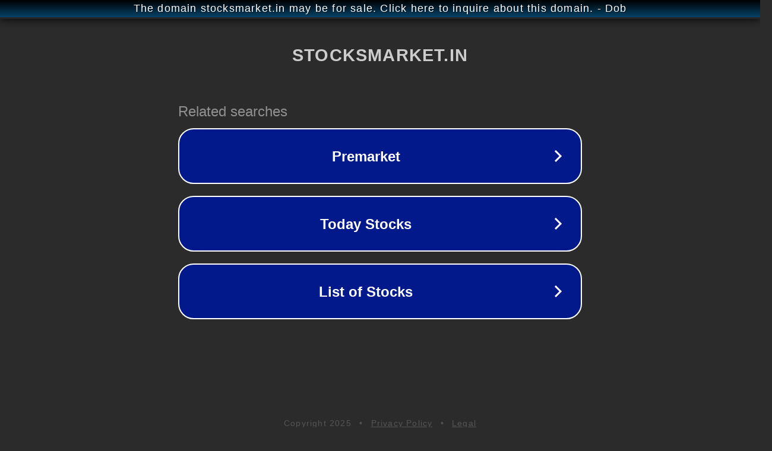

--- FILE ---
content_type: text/html; charset=utf-8
request_url: https://stocksmarket.in/370798/2021/05/06/elon-musk39s-spacex-successfully-lands-starship-prototype-sn15-without-explosion/
body_size: 1182
content:
<!doctype html>
<html data-adblockkey="MFwwDQYJKoZIhvcNAQEBBQADSwAwSAJBANDrp2lz7AOmADaN8tA50LsWcjLFyQFcb/P2Txc58oYOeILb3vBw7J6f4pamkAQVSQuqYsKx3YzdUHCvbVZvFUsCAwEAAQ==_Bka+3MHjJJCvcAJWHeV5v0r+IiFT+kldAS0hyCNG71mwaQaJYhDBstJaUsOK9mNsu6j0057+gqleC7e1w6XSpg==" lang="en" style="background: #2B2B2B;">
<head>
    <meta charset="utf-8">
    <meta name="viewport" content="width=device-width, initial-scale=1">
    <link rel="icon" href="[data-uri]">
    <link rel="preconnect" href="https://www.google.com" crossorigin>
</head>
<body>
<div id="target" style="opacity: 0"></div>
<script>window.park = "[base64]";</script>
<script src="/bAnWvIOEm.js"></script>
</body>
</html>
